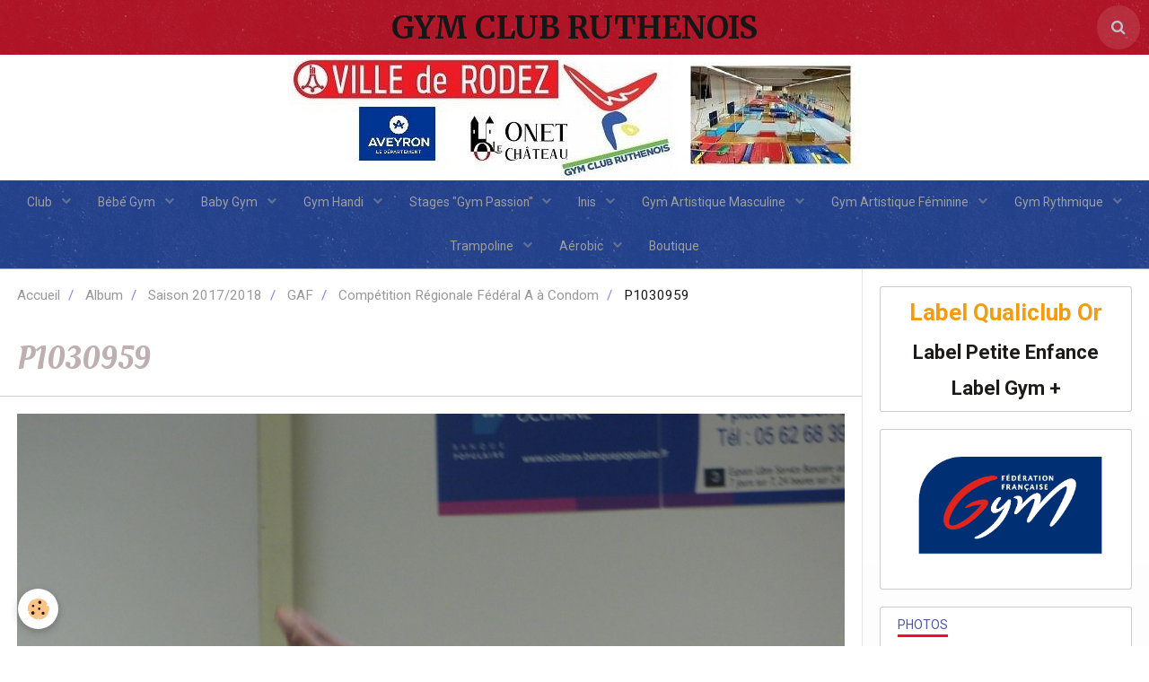

--- FILE ---
content_type: text/html; charset=UTF-8
request_url: http://www.gymclubrodez.fr/album/saison-2017-2018/gaf/competition-regionale-federal-a-a-condom/p1030959.html
body_size: 46977
content:
        
    
<!DOCTYPE html>
<html lang="fr" class="with-sidebar">
    <head>
        <title>P1030959</title>
        <!-- blogger / cookie -->
<meta http-equiv="Content-Type" content="text/html; charset=utf-8">
<!--[if IE]>
<meta http-equiv="X-UA-Compatible" content="IE=edge">
<![endif]-->
<meta name="viewport" content="width=device-width, initial-scale=1, maximum-scale=1.0, user-scalable=no">
<meta name="msapplication-tap-highlight" content="no">
  <link rel="image_src" href="http://www.gymclubrodez.fr/medias/album/p1030959.jpg" />
  <meta property="og:image" content="http://www.gymclubrodez.fr/medias/album/p1030959.jpg" />
  <link rel="canonical" href="http://www.gymclubrodez.fr/album/saison-2017-2018/gaf/competition-regionale-federal-a-a-condom/p1030959.html">
<meta name="generator" content="e-monsite (e-monsite.com)">







                <meta name="apple-mobile-web-app-capable" content="yes">
        <meta name="apple-mobile-web-app-status-bar-style" content="black-translucent">

                
                                    
                                    
                                     
                                                                                                                    
            <link href="https://fonts.googleapis.com/css?family=Roboto:300,400,700%7COleo%20Script:300,400,700%7CMerriweather:300,400,700&display=swap" rel="stylesheet">
        
        <link href="https://maxcdn.bootstrapcdn.com/font-awesome/4.7.0/css/font-awesome.min.css" rel="stylesheet">
        <link href="//www.gymclubrodez.fr/themes/combined.css?v=6_1646067834_323" rel="stylesheet">

        <!-- EMS FRAMEWORK -->
        <script src="//www.gymclubrodez.fr/medias/static/themes/ems_framework/js/jquery.min.js"></script>
        <!-- HTML5 shim and Respond.js for IE8 support of HTML5 elements and media queries -->
        <!--[if lt IE 9]>
        <script src="//www.gymclubrodez.fr/medias/static/themes/ems_framework/js/html5shiv.min.js"></script>
        <script src="//www.gymclubrodez.fr/medias/static/themes/ems_framework/js/respond.min.js"></script>
        <![endif]-->

        <script src="//www.gymclubrodez.fr/medias/static/themes/ems_framework/js/ems-framework.min.js?v=2080"></script>

        <script src="http://www.gymclubrodez.fr/themes/content.js?v=6_1646067834_323&lang=fr"></script>

            <script src="//www.gymclubrodez.fr/medias/static/js/rgpd-cookies/jquery.rgpd-cookies.js?v=2080"></script>
    <script>
                                    $(document).ready(function() {
            $.RGPDCookies({
                theme: 'ems_framework',
                site: 'www.gymclubrodez.fr',
                privacy_policy_link: '/about/privacypolicy/',
                cookies: [{"id":null,"favicon_url":"https:\/\/ssl.gstatic.com\/analytics\/20210414-01\/app\/static\/analytics_standard_icon.png","enabled":true,"model":"google_analytics","title":"Google Analytics","short_description":"Permet d'analyser les statistiques de consultation de notre site","long_description":"Indispensable pour piloter notre site internet, il permet de mesurer des indicateurs comme l\u2019affluence, les produits les plus consult\u00e9s, ou encore la r\u00e9partition g\u00e9ographique des visiteurs.","privacy_policy_url":"https:\/\/support.google.com\/analytics\/answer\/6004245?hl=fr","slug":"google-analytics"},{"id":null,"favicon_url":"","enabled":true,"model":"addthis","title":"AddThis","short_description":"Partage social","long_description":"Nous utilisons cet outil afin de vous proposer des liens de partage vers des plateformes tiers comme Twitter, Facebook, etc.","privacy_policy_url":"https:\/\/www.oracle.com\/legal\/privacy\/addthis-privacy-policy.html","slug":"addthis"}],
                modal_title: 'Gestion\u0020des\u0020cookies',
                modal_description: 'd\u00E9pose\u0020des\u0020cookies\u0020pour\u0020am\u00E9liorer\u0020votre\u0020exp\u00E9rience\u0020de\u0020navigation,\nmesurer\u0020l\u0027audience\u0020du\u0020site\u0020internet,\u0020afficher\u0020des\u0020publicit\u00E9s\u0020personnalis\u00E9es,\nr\u00E9aliser\u0020des\u0020campagnes\u0020cibl\u00E9es\u0020et\u0020personnaliser\u0020l\u0027interface\u0020du\u0020site.',
                privacy_policy_label: 'Consulter\u0020la\u0020politique\u0020de\u0020confidentialit\u00E9',
                check_all_label: 'Tout\u0020cocher',
                refuse_button: 'Refuser',
                settings_button: 'Param\u00E9trer',
                accept_button: 'Accepter',
                callback: function() {
                    // website google analytics case (with gtag), consent "on the fly"
                    if ('gtag' in window && typeof window.gtag === 'function') {
                        if (window.jsCookie.get('rgpd-cookie-google-analytics') === undefined
                            || window.jsCookie.get('rgpd-cookie-google-analytics') === '0') {
                            gtag('consent', 'update', {
                                'ad_storage': 'denied',
                                'analytics_storage': 'denied'
                            });
                        } else {
                            gtag('consent', 'update', {
                                'ad_storage': 'granted',
                                'analytics_storage': 'granted'
                            });
                        }
                    }
                }
            });
        });
    </script>

        <script async src="https://www.googletagmanager.com/gtag/js?id=G-4VN4372P6E"></script>
<script>
    window.dataLayer = window.dataLayer || [];
    function gtag(){dataLayer.push(arguments);}
    
    gtag('consent', 'default', {
        'ad_storage': 'denied',
        'analytics_storage': 'denied'
    });
    
    gtag('js', new Date());
    gtag('config', 'G-4VN4372P6E');
</script>

                <script type="application/ld+json">
    {
        "@context" : "https://schema.org/",
        "@type" : "WebSite",
        "name" : "GYM CLUB RUTHENOIS",
        "url" : "http://www.gymclubrodez.fr/"
    }
</script>
            </head>
    <body id="album_run_saison-2017-2018_gaf_competition-regionale-federal-a-a-condom_p1030959" class="default social-links-fixed-phone">
        

        
        <!-- HEADER -->
                        
        <header id="header">
            <div id="header-container" class="fixed" data-justify="center" data-align="center">
                                <button type="button" class="btn btn-link fadeIn navbar-toggle">
                    <span class="icon-bar"></span>
                </button>
                
                                <a class="brand fadeIn" href="http://www.gymclubrodez.fr/" data-direction="horizontal">
                                                            <span class="brand-titles">
                        <span class="brand-title">GYM CLUB RUTHENOIS</span>
                                            </span>
                                    </a>
                
                
                                <div class="quick-access">
                    
                                                                                                                        <div class="quick-access-btn" data-content="search">
                            <button type="button" class="btn btn-link">
                                <i class="fa fa-search"></i>
                            </button>
                            <div class="quick-access-tooltip">
                                <form method="get" action="http://www.gymclubrodez.fr/search/site/" class="header-search-form">
                                    <div class="input-group">
                                        <input type="text" name="q" value="" placeholder="Votre recherche" pattern=".{3,}" required title="Seuls les mots de plus de deux caractères sont pris en compte lors de la recherche.">
                                        <div class="input-group-btn">
                                            <button type="submit" class="btn btn-primary">
                                                <i class="fa fa-search"></i>
                                            </button>
                                    	</div>
                                    </div>
                                </form>
                            </div>
                        </div>
                    
                    
                                    </div>
                
                            </div>
        </header>
        <!-- //HEADER -->

                <!-- COVER -->
        <div id="cover-wrapper" data-fixed="true">
                                        <div data-widget="image" class="text-center">
        <a title="" href="http://www.gymclubrodez.fr/medias/images/logo-site-nv-3.jpg" class="fancybox" >
            <img src="/medias/images/logo-site-nv-3.jpg?v=1" alt=""  >
        </a>
    </div>
                    </div>
        <!-- //COVER -->
        
        
                <!-- MENU -->
        <div id="menu-wrapper" class="horizontal fixed-on-mobile" data-opening="y">
                        <nav id="menu" class="navbar">
                
                
                                    <ul class="nav navbar-nav">
                    <li class="subnav">
                <a href="http://www.gymclubrodez.fr/pages/club/" class="subnav-toggle" data-toggle="subnav" data-animation="rise">
                                        Club
                </a>
                                    <ul class="nav subnav-menu">
                                                    <li>
                                <a href="http://www.gymclubrodez.fr/pages/club/presentation/">
                                    Présentation du Club
                                </a>
                                                            </li>
                                                    <li>
                                <a href="http://www.gymclubrodez.fr/pages/club/inscription/">
                                    Inscription
                                </a>
                                                            </li>
                                                    <li>
                                <a href="http://www.gymclubrodez.fr/pages/club/evenements/">
                                    Assemblée Générale
                                </a>
                                                            </li>
                                                    <li>
                                <a href="http://www.gymclubrodez.fr/pages/club/divers/">
                                    Divers
                                </a>
                                                            </li>
                                                    <li>
                                <a href="http://www.gymclubrodez.fr/pages/club/partenaires/">
                                    Partenaires
                                </a>
                                                            </li>
                                                    <li>
                                <a href="http://www.gymclubrodez.fr/pages/club/newsletter/">
                                    Newsletter
                                </a>
                                                            </li>
                                            </ul>
                            </li>
                    <li class="subnav">
                <a href="http://www.gymclubrodez.fr/pages/bebe-gym/" class="subnav-toggle" data-toggle="subnav" data-animation="rise">
                                        Bébé Gym
                </a>
                                    <ul class="nav subnav-menu">
                                                    <li>
                                <a href="http://www.gymclubrodez.fr/pages/bebe-gym/presentation/">
                                    Présentation BBG
                                </a>
                                                            </li>
                                                    <li>
                                <a href="http://www.gymclubrodez.fr/pages/bebe-gym/divers/">
                                    Divers
                                </a>
                                                            </li>
                                            </ul>
                            </li>
                    <li class="subnav">
                <a href="http://www.gymclubrodez.fr/pages/baby-gym/" class="subnav-toggle" data-toggle="subnav" data-animation="rise">
                                        Baby Gym
                </a>
                                    <ul class="nav subnav-menu">
                                                    <li>
                                <a href="http://www.gymclubrodez.fr/pages/baby-gym/presentation/">
                                    Présentation BG
                                </a>
                                                            </li>
                                                    <li>
                                <a href="http://www.gymclubrodez.fr/pages/baby-gym/evenements/">
                                    Evènements
                                </a>
                                                            </li>
                                                    <li class="subnav">
                                <a href="http://www.gymclubrodez.fr/pages/baby-gym/divers/" class="subnav-toggle" data-toggle="subnav" data-animation="rise">
                                    Divers
                                </a>
                                                                    <ul class="nav subnav-menu">
                                                                                    <li>
                                                <a href="http://www.gymclubrodez.fr/pages/baby-gym/divers/cadres-inis-et-baby-gym-formation-continue.html">Cadres Inis et Baby gym : Form</a>
                                            </li>
                                                                                    <li>
                                                <a href="http://www.gymclubrodez.fr/pages/baby-gym/divers/video-2-baby-gym-bebe-gym.html">Video 2 Baby Gym / Bébé Gym</a>
                                            </li>
                                                                            </ul>
                                                            </li>
                                                    <li>
                                <a href="http://www.gymclubrodez.fr/pages/baby-gym/ag-10-11-2023-1766148957.html">
                                    AG 10/11/2023
                                </a>
                                                            </li>
                                            </ul>
                            </li>
                    <li class="subnav">
                <a href="http://www.gymclubrodez.fr/pages/handi-gym/" class="subnav-toggle" data-toggle="subnav" data-animation="rise">
                                        Gym Handi
                </a>
                                    <ul class="nav subnav-menu">
                                                    <li>
                                <a href="http://www.gymclubrodez.fr/pages/handi-gym/presentation/">
                                    Présentation Handi Gym
                                </a>
                                                            </li>
                                                    <li>
                                <a href="http://www.gymclubrodez.fr/pages/handi-gym/divers/">
                                    Divers
                                </a>
                                                            </li>
                                            </ul>
                            </li>
                    <li class="subnav">
                <a href="http://www.gymclubrodez.fr/pages/gym-adultes/" class="subnav-toggle" data-toggle="subnav" data-animation="rise">
                                        Stages "Gym Passion"
                </a>
                                    <ul class="nav subnav-menu">
                                                    <li>
                                <a href="http://www.gymclubrodez.fr/pages/gym-adultes/presentation-gym-adultes/">
                                    Informations
                                </a>
                                                            </li>
                                            </ul>
                            </li>
                    <li class="subnav">
                <a href="http://www.gymclubrodez.fr/pages/gym-adulte/" class="subnav-toggle" data-toggle="subnav" data-animation="rise">
                                        Inis
                </a>
                                    <ul class="nav subnav-menu">
                                                    <li>
                                <a href="http://www.gymclubrodez.fr/pages/gym-adulte/presentation-ga/">
                                    Présentation Inis
                                </a>
                                                            </li>
                                                    <li>
                                <a href="http://www.gymclubrodez.fr/pages/gym-adulte/divers/">
                                    Divers
                                </a>
                                                            </li>
                                                    <li>
                                <a href="http://www.gymclubrodez.fr/pages/gym-adulte/cadres/">
                                    Cadres
                                </a>
                                                            </li>
                                            </ul>
                            </li>
                    <li class="subnav">
                <a href="http://www.gymclubrodez.fr/pages/gymnastique-artistique-masculine/" class="subnav-toggle" data-toggle="subnav" data-animation="rise">
                                        Gym Artistique Masculine
                </a>
                                    <ul class="nav subnav-menu">
                                                    <li>
                                <a href="http://www.gymclubrodez.fr/pages/gymnastique-artistique-masculine/presentation/">
                                    Présentation GAM
                                </a>
                                                            </li>
                                                    <li>
                                <a href="http://www.gymclubrodez.fr/pages/gymnastique-artistique-masculine/competition/">
                                    Compétitions
                                </a>
                                                            </li>
                                                    <li>
                                <a href="http://www.gymclubrodez.fr/pages/gymnastique-artistique-masculine/stage/">
                                    Stages
                                </a>
                                                            </li>
                                                    <li>
                                <a href="http://www.gymclubrodez.fr/pages/gymnastique-artistique-masculine/formation/">
                                    Formations
                                </a>
                                                            </li>
                                                    <li>
                                <a href="http://www.gymclubrodez.fr/pages/gymnastique-artistique-masculine/divers/">
                                    Divers
                                </a>
                                                            </li>
                                            </ul>
                            </li>
                    <li class="subnav">
                <a href="http://www.gymclubrodez.fr/pages/gymnastique-artistique-feminine/" class="subnav-toggle" data-toggle="subnav" data-animation="rise">
                                        Gym Artistique Féminine
                </a>
                                    <ul class="nav subnav-menu">
                                                    <li>
                                <a href="http://www.gymclubrodez.fr/pages/gymnastique-artistique-feminine/presentation/">
                                    Présentation GAF
                                </a>
                                                            </li>
                                                    <li>
                                <a href="http://www.gymclubrodez.fr/pages/gymnastique-artistique-feminine/competition/">
                                    Compétitions
                                </a>
                                                            </li>
                                                    <li>
                                <a href="http://www.gymclubrodez.fr/pages/gymnastique-artistique-feminine/stage/">
                                    Stages
                                </a>
                                                            </li>
                                                    <li>
                                <a href="http://www.gymclubrodez.fr/pages/gymnastique-artistique-feminine/formation/">
                                    Formations
                                </a>
                                                            </li>
                                                    <li>
                                <a href="http://www.gymclubrodez.fr/pages/gymnastique-artistique-feminine/divers/">
                                    Divers
                                </a>
                                                            </li>
                                            </ul>
                            </li>
                    <li class="subnav">
                <a href="http://www.gymclubrodez.fr/pages/gr-1/" class="subnav-toggle" data-toggle="subnav" data-animation="rise">
                                        Gym Rythmique
                </a>
                                    <ul class="nav subnav-menu">
                                                    <li>
                                <a href="http://www.gymclubrodez.fr/pages/gr-1/presentation/">
                                    Présentation GR
                                </a>
                                                            </li>
                                                    <li>
                                <a href="http://www.gymclubrodez.fr/pages/gr-1/gr-3/">
                                    Compétitions
                                </a>
                                                            </li>
                                                    <li>
                                <a href="http://www.gymclubrodez.fr/pages/gr-1/stages/">
                                    Stages
                                </a>
                                                            </li>
                                                    <li>
                                <a href="http://www.gymclubrodez.fr/pages/gr-1/formation/">
                                    Formations
                                </a>
                                                            </li>
                                                    <li>
                                <a href="http://www.gymclubrodez.fr/pages/gr-1/divers/">
                                    Divers
                                </a>
                                                            </li>
                                            </ul>
                            </li>
                    <li class="subnav">
                <a href="http://www.gymclubrodez.fr/pages/trampoline/" class="subnav-toggle" data-toggle="subnav" data-animation="rise">
                                        Trampoline
                </a>
                                    <ul class="nav subnav-menu">
                                                    <li>
                                <a href="http://www.gymclubrodez.fr/pages/trampoline/presentation/">
                                    Présentation TR
                                </a>
                                                            </li>
                                                    <li>
                                <a href="http://www.gymclubrodez.fr/pages/trampoline/competition/">
                                    Compétitions
                                </a>
                                                            </li>
                                                    <li>
                                <a href="http://www.gymclubrodez.fr/pages/trampoline/stage/">
                                    Stages
                                </a>
                                                            </li>
                                                    <li>
                                <a href="http://www.gymclubrodez.fr/pages/trampoline/formations/">
                                    Formations
                                </a>
                                                            </li>
                                                    <li>
                                <a href="http://www.gymclubrodez.fr/pages/trampoline/divers-1/">
                                    Divers
                                </a>
                                                            </li>
                                            </ul>
                            </li>
                    <li class="subnav">
                <a href="http://www.gymclubrodez.fr/pages/aerobic/" class="subnav-toggle" data-toggle="subnav" data-animation="rise">
                                        Aérobic
                </a>
                                    <ul class="nav subnav-menu">
                                                    <li>
                                <a href="http://www.gymclubrodez.fr/pages/aerobic/presentation/">
                                    Présentation AERO
                                </a>
                                                            </li>
                                                    <li>
                                <a href="http://www.gymclubrodez.fr/pages/aerobic/competition/">
                                    Compétitions
                                </a>
                                                            </li>
                                                    <li>
                                <a href="http://www.gymclubrodez.fr/pages/aerobic/stage/">
                                    Stages
                                </a>
                                                            </li>
                                                    <li>
                                <a href="http://www.gymclubrodez.fr/pages/aerobic/formation/">
                                    Formations
                                </a>
                                                            </li>
                                                    <li>
                                <a href="http://www.gymclubrodez.fr/pages/aerobic/divers/">
                                    Divers
                                </a>
                                                            </li>
                                            </ul>
                            </li>
                    <li>
                <a href="http://www.gymclubrodez.fr/pages/boutique/">
                                        Boutique
                </a>
                            </li>
            </ul>

                
                            </nav>
        </div>
        <!-- //MENU -->
        
        
        
        <!-- WRAPPER -->
                        <div id="wrapper">
            
            <div id="main" data-order="1" data-order-phone="1">
                                                       <ol class="breadcrumb">
                  <li>
            <a href="http://www.gymclubrodez.fr/">Accueil</a>
        </li>
                        <li>
            <a href="http://www.gymclubrodez.fr/album/">Album</a>
        </li>
                        <li>
            <a href="http://www.gymclubrodez.fr/album/saison-2017-2018/">Saison 2017/2018</a>
        </li>
                        <li>
            <a href="http://www.gymclubrodez.fr/album/saison-2017-2018/gaf/">GAF</a>
        </li>
                        <li>
            <a href="http://www.gymclubrodez.fr/album/saison-2017-2018/gaf/competition-regionale-federal-a-a-condom/">Compétition Régionale Fédéral A à Condom</a>
        </li>
                        <li class="active">
            P1030959
         </li>
            </ol>
                
                                                                    
                                                                    
                                
                                                                                                                                                                            
                                <div class="view view-album" id="view-item" data-category="competition-regionale-federal-a-a-condom" data-id-album="5ae8aeace2a556faea56c98f">
    <h1 class="view-title">P1030959</h1>
    <div id="site-module" class="site-module" data-itemid="4fedb017105f5c86e0ed494d" data-siteid="4fdefed06af75c86e17a35c4"></div>

    

    <p class="text-center">
        <img src="http://www.gymclubrodez.fr/medias/album/p1030959.jpg" alt="P1030959">
    </p>

    <ul class="category-navigation">
        <li>
                            <a href="http://www.gymclubrodez.fr/album/saison-2017-2018/gaf/competition-regionale-federal-a-a-condom/p1030954.html" class="btn btn-default">
                    <i class="fa fa-angle-left fa-lg"></i>
                    <img src="http://www.gymclubrodez.fr/medias/album/p1030954.jpg?fx=c_50_50" width="50" alt="">
                </a>
                    </li>

        <li>
            <a href="http://www.gymclubrodez.fr/album/saison-2017-2018/gaf/competition-regionale-federal-a-a-condom/" class="btn btn-small btn-default">Retour</a>
        </li>

        <li>
                            <a href="http://www.gymclubrodez.fr/album/saison-2017-2018/gaf/competition-regionale-federal-a-a-condom/p1030960.html" class="btn btn-default">
                    <img src="http://www.gymclubrodez.fr/medias/album/p1030960.jpg?fx=c_50_50" width="50" alt="">
                    <i class="fa fa-angle-right fa-lg"></i>
                </a>
                    </li>
    </ul>

    

<div class="plugins">
               <div id="social-4fedb01717695c86e0edbf0b" class="plugin" data-plugin="social">
    <div class="a2a_kit a2a_kit_size_32 a2a_default_style">
        <a class="a2a_dd" href="https://www.addtoany.com/share"></a>
        <a class="a2a_button_facebook"></a>
        <a class="a2a_button_twitter"></a>
        <a class="a2a_button_email"></a>
    </div>
    <script>
        var a2a_config = a2a_config || {};
        a2a_config.onclick = 1;
        a2a_config.locale = "fr";
    </script>
    <script async src="https://static.addtoany.com/menu/page.js"></script>
</div>    
    
    </div>
</div>

            </div>

                        <div id="sidebar" class="sidebar" data-order="2" data-order-phone="2">
                <div id="sidebar-inner">
                                                                                                                                                                                                        <div class="widget" data-id="widget_visualtext">
                                                                                                                <div id="widget1" class="widget-content" data-role="widget-content">
                                            <p style="text-align: center;"><span style="color:#f39c12;"><span style="font-size:26px;"><strong>Label Qualiclub Or</strong></span></span></p>

<p style="text-align: center;"><span style="font-size:22px;"><strong>Label Petite Enfance</strong></span></p>

<p style="text-align: center;"><span style="font-size:22px;"><strong>Label Gym +</strong></span></p>

                                        </div>
                                                                    </div>
                                                                                                                                                                                                                                                                                                                                                                                                <div class="widget" data-id="widget_image">
                                    
<div class="widget-title" data-content="img">
    
            <a href="https://www.ffgym.fr/">
        <span>
            <img src="http://www.gymclubrodez.fr/medias/images/ffg-comm.png" alt="FFGYM">
        </span>  

            </a>
        
</div>

                                                                    </div>
                                                                                                                                                                                                                                                                                                                                    <div class="widget" data-id="widget_image_categories">
                                    
<div class="widget-title">
    
        <span>
            Photos
        </span>  

        
</div>

                                                                            <div id="widget3" class="widget-content" data-role="widget-content">
                                            <ul class="nav nav-list" data-addon="album">
            <li data-category="saison-2012-2013">
        <a href="http://www.gymclubrodez.fr/album/saison-2012-2013/">Saison 2012 2013</a>
    </li>
        <li data-category="saison-2014-2015">
        <a href="http://www.gymclubrodez.fr/album/saison-2014-2015/">Saison 2014 2015</a>
    </li>
        <li data-category="saison-2015-2016">
        <a href="http://www.gymclubrodez.fr/album/saison-2015-2016/">Saison 2015/2016</a>
    </li>
        <li data-category="saison-2016-2017-1">
        <a href="http://www.gymclubrodez.fr/album/saison-2016-2017-1/">Saison 2016/2017</a>
    </li>
        <li data-category="saison-2017-2018">
        <a href="http://www.gymclubrodez.fr/album/saison-2017-2018/">Saison 2017/2018</a>
    </li>
        <li data-category="saison-2019-2020">
        <a href="http://www.gymclubrodez.fr/album/saison-2019-2020/">Saison 2019 2020</a>
    </li>
        <li data-category="saison-2020-2021">
        <a href="http://www.gymclubrodez.fr/album/saison-2020-2021/">Saison 2020 2021</a>
    </li>
        <li data-category="saison-2022-2023">
        <a href="http://www.gymclubrodez.fr/album/saison-2022-2023/">Saison 2022 2023</a>
    </li>
        </ul>

                                        </div>
                                                                    </div>
                                                                                                                                                                                                                                                                                                                                    <div class="widget" data-id="widget_page_last">
                                    
<div class="widget-title">
    
        <span>
            Dernières pages
        </span>  

        
</div>

                                                                            <div id="widget4" class="widget-content" data-role="widget-content">
                                                    <ul class="nav nav-list" data-addon="pages">
                <li data-category="competition">
            <a href="http://www.gymclubrodez.fr/pages/trampoline/competition/tr-1ere-selective-02-et-03-fevrier-castres.html">TR- NAT 1ère sélèctive Toulouse 25/01/26</a>
        </li>
                <li data-category="partenaires">
            <a href="http://www.gymclubrodez.fr/pages/club/partenaires/partenaires.html">Partenaires</a>
        </li>
                <li data-category="partenaires">
            <a href="http://www.gymclubrodez.fr/pages/club/partenaires/partenaires-prives.html">Partenaires Privés</a>
        </li>
                <li data-category="evenements">
            <a href="http://www.gymclubrodez.fr/pages/club/evenements/ag-10-11-2023.html">AG 03/10/2025</a>
        </li>
                <li data-category="competition">
            <a href="http://www.gymclubrodez.fr/pages/gymnastique-artistique-feminine/competition/tableau-general-des-competitions-gr-1696250602.html">Tableau Compétitions GAF</a>
        </li>
                <li data-category="baby-gym">
            <a href="http://www.gymclubrodez.fr/pages/baby-gym/ag-10-11-2023-1766148957.html">AG 10/11/2023</a>
        </li>
                <li data-category="competition">
            <a href="http://www.gymclubrodez.fr/pages/gymnastique-artistique-feminine/competition/gr-plaisance-du-touch-1696250669-1696250727.html">GAF Département Indiv FLAVIN</a>
        </li>
                <li data-category="divers">
            <a href="http://www.gymclubrodez.fr/pages/club/divers/fete-du-gym-club-2023.html">Fête du Gym Club 2025</a>
        </li>
            </ul>
    
                                        </div>
                                                                    </div>
                                                                                                                                                                                                                                                                                                                                                                <div class="widget"
                                     data-id="widget_page_item">
                                    
<div class="widget-title" data-content="img">
    
            <a href="http://www.gymclubrodez.fr/pages/accueil.html">
        <span>
            <img src="http://www.gymclubrodez.fr/medias/images/ville-de-rodez6.jpg" alt="Page d'accueil">
        </span>  

            </a>
        
</div>

                                    <div id="widget5"
                                         class="widget-content"
                                         data-role="widget-content">
                                        <p>
            <a href="http://www.gymclubrodez.fr/pages/accueil.html" class="btn btn-default"></a>
    </p>

                                    </div>
                                </div>
                                                                                                                                                                                                                                                                                                                <div class="widget" data-id="widget_image_single">
                                    
<div class="widget-title" data-content="img">
    
        <span>
            <img src="http://www.gymclubrodez.fr/medias/images/bg.jpg" alt="Label Petite Enfance">
        </span>  

        
</div>

                                                                    </div>
                                                                                                                                                                                                                                                                                                                                                                <div class="widget"
                                     data-id="widget_page_item">
                                    
<div class="widget-title" data-content="img">
    
            <a href="http://www.gymclubrodez.fr/pages/accueil.html">
        <span>
            <img src="http://www.gymclubrodez.fr/medias/images/logo-onet-le-chateau1-1.jpg" alt="Page d'accueil">
        </span>  

            </a>
        
</div>

                                    <div id="widget7"
                                         class="widget-content"
                                         data-role="widget-content">
                                        <p>
            <a href="http://www.gymclubrodez.fr/pages/accueil.html" class="btn btn-default"></a>
    </p>

                                    </div>
                                </div>
                                                                                                                                                                                                                                                                                                                <div class="widget" data-id="widget_menu">
                                    
<div class="widget-title" data-content="img">
    
            <a href="https://aveyron.fr/">
        <span>
            <img src="http://www.gymclubrodez.fr/medias/images/aveyron-logo-blancsurbleu-vertical-1.jpg" alt="Conseil Départemental">
        </span>  

            </a>
        
</div>

                                                                            <div id="widget8" class="widget-content" data-role="widget-content">
                                                <ul class="nav nav-list">
                    <li>
                <a href="http://www.gymclubrodez.fr/">
                                        
                </a>
                            </li>
            </ul>

                                        </div>
                                                                    </div>
                                                                                                                                                                                                                                                                                                                                    <div class="widget" data-id="widget_page_category">
                                    
<div class="widget-title" data-content="img">
    
        <span>
            <img src="http://www.gymclubrodez.fr/medias/images/logo-occitanie-2017.svg" alt="Région Occitanie">
        </span>  

        
</div>

                                                                    </div>
                                                                                                                                                                                                                                                                                                                                    <div class="widget" data-id="widget_page_category">
                                    
<div class="widget-title">
    
            <a href="http://www.gymclubrodez.fr/pages/club/newsletter/">
        <span>
            Newsletter
        </span>  

            </a>
        
</div>

                                                                            <div id="widget10" class="widget-content" data-role="widget-content">
                                                    <ul class="nav nav-list" data-addon="pages">
              
            </ul>
    

                                        </div>
                                                                    </div>
                                                                                                                                                                                    </div>
            </div>
                    </div>
        <!-- //WRAPPER -->

                 <!-- SOCIAL LINKS -->
                                                            <!-- //SOCIAL LINKS -->
        
                <!-- FOOTER -->
        <footer id="footer">
            <div class="container">
                                <div id="footer-extras" class="row">
                                        <div class="column column4" id="column-legal">
                        <ul id="legal-mentions">
            <li><a href="http://www.gymclubrodez.fr/about/legal/">Mentions légales</a></li>
        <li><a id="cookies" href="javascript:void(0)">Gestion des cookies</a></li>
    
                        <li><a href="http://www.gymclubrodez.fr/about/cgu/">Conditions générales d'utilisation</a></li>
            
    
            <li><a href="http://www.gymclubrodez.fr/about/retraction/">Formulaire de rétractation</a></li>
    
    </ul>
                    </div>
                                                                                                                                                                    <div class="column column4" id="column-social">
                                            </div>
                                    </div>
                
                
                            </div>
        </footer>
        <!-- //FOOTER -->
        
        <!-- SCROLLTOP -->
        <span id="scrollToTop"><i class="fa fa-chevron-up"></i></span>

        
        
        <script src="//www.gymclubrodez.fr/medias/static/themes/ems_framework/js/jquery.mobile.custom.min.js"></script>
        <script src="//www.gymclubrodez.fr/medias/static/themes/ems_framework/js/jquery.zoom.min.js"></script>
        <script src="//www.gymclubrodez.fr/medias/static/themes/ems_framework/js/masonry.pkgd.min.js"></script>
        <script src="//www.gymclubrodez.fr/medias/static/themes/ems_framework/js/imagesloaded.pkgd.min.js"></script>
        <script src="//www.gymclubrodez.fr/medias/static/themes/ems_framework/js/imagelightbox.min.js"></script>
        <script src="http://www.gymclubrodez.fr/themes/custom.js"></script>
                    

 
    
						 	 




    </body>
</html>
